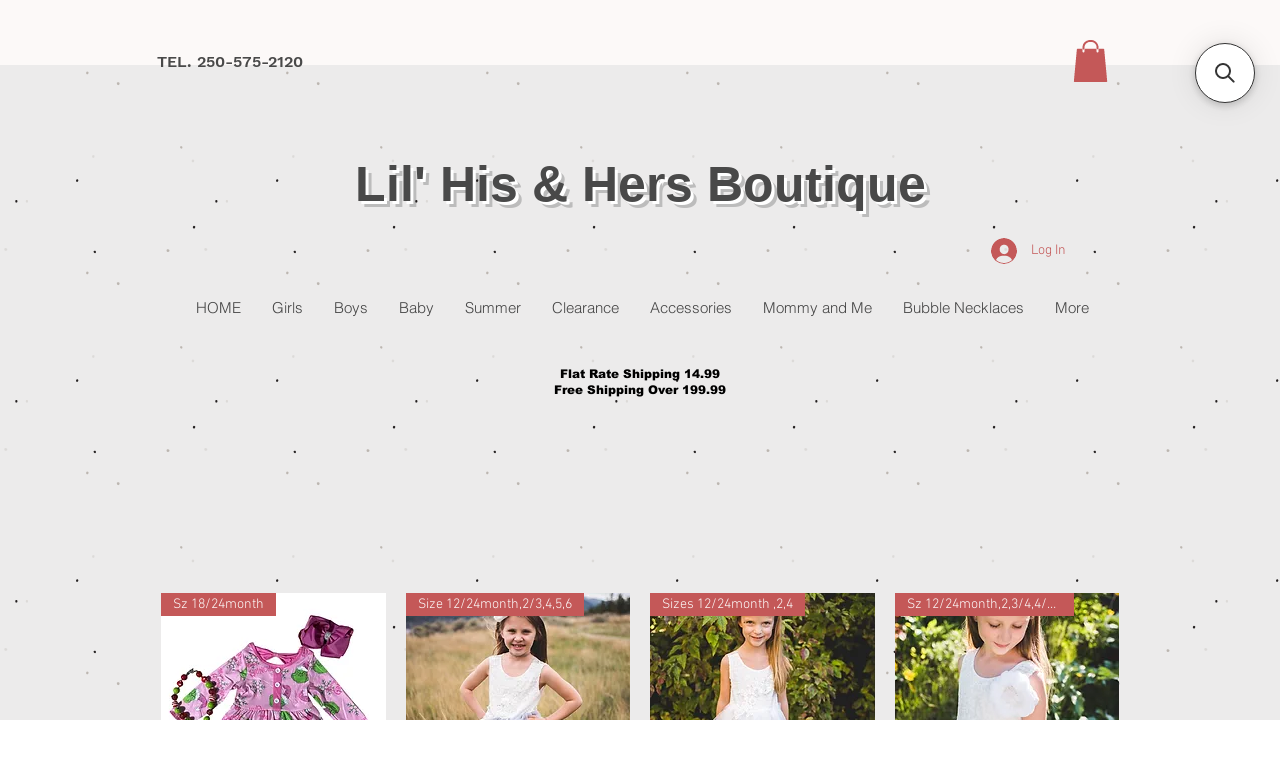

--- FILE ---
content_type: application/javascript; charset=utf-8
request_url: https://searchanise-ef84.kxcdn.com/preload_data.8H1t1i6D6O.js
body_size: 6
content:
window.Searchanise.preloadedSuggestions=['baby boy','boy and','girl size 7','cow girl','girl size 7/8','boy clearance','red dress','bathing suit','god is good','button up shirt','girl size 8/10','all the ghouls','christmas pyjamas','dress with belt','sizes available','size 12month'];